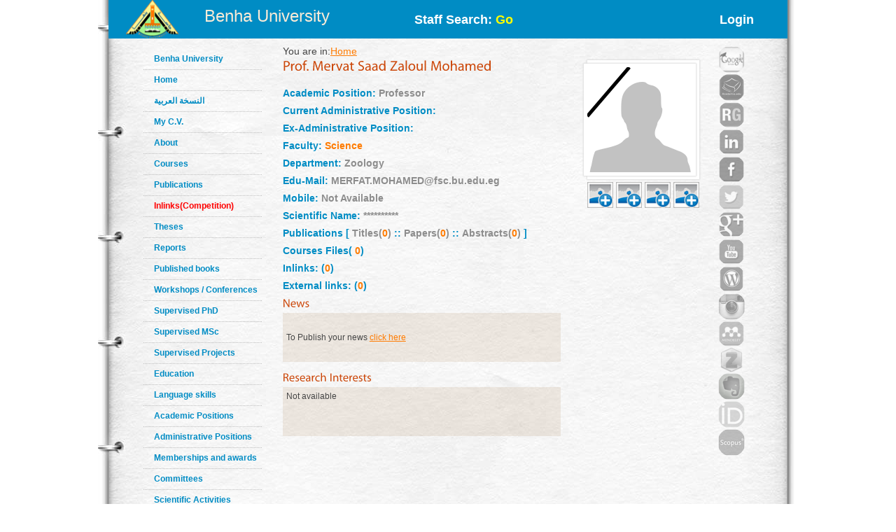

--- FILE ---
content_type: text/html; charset=utf-8
request_url: https://www.bu.edu.eg/staff/mervatzaghloul7
body_size: 3981
content:

<!DOCTYPE html PUBLIC "-//W3C//DTD XHTML 1.0 Transitional//EN" "http://www.w3.org/TR/xhtml1/DTD/xhtml1-transitional.dtd"><html lang="en">
	<head>
	<title>Mervat saad zaloul mohamed</title>
	<meta name="description" content="Staff site of Prof.Mervat saad zaloul mohamed ,Professor at Faculty of Science ,Department of Zoology ,Benha University">
	<meta charset="utf-8">
	<meta name="keywords" content="Benha, Benha University, Higher education, Faculties, Colleges, E-portal, University, Students, Research, Campus, Edu e-mail, ICTP, Digital library, E-learning">
	<link rel="stylesheet" href="https://www.bu.edu.eg/portal/templates/staff_sites/staffcss/reset.css" type="text/css" media="all">
	<link rel="stylesheet" href="https://www.bu.edu.eg/portal/templates/staff_sites/staffcss/style.css" type="text/css" media="all">
	<link rel="stylesheet" href="https://www.bu.edu.eg/portal/templates/staff_sites/staffcss/SpryAccordion.css" type="text/css"   />
	
		<script type="text/javascript" src="https://cdnjs.cloudflare.com/ajax/libs/jquery/1.7.1/jquery.min.js"></script>
	<script type="text/javascript" src="https://www.bu.edu.eg/portal/templates/staff_sites/staffjs/cufon-yui.js"></script>
	<script type="text/javascript" src="https://www.bu.edu.eg/portal/templates/staff_sites/staffjs/cufon-replace.js"></script>
	<script type="text/javascript" src="https://www.bu.edu.eg/portal/templates/staff_sites/staffjs/Myriad_Pro_300.font.js"></script>
	<script type="text/javascript" src="https://www.bu.edu.eg/portal/templates/staff_sites/staffjs/Myriad_Pro_400.font.js"></script>
	<script type="text/javascript" src="https://www.bu.edu.eg/portal/templates/staff_sites/staffjs/script.js"></script>
	<script type="text/javascript" src="https://www.bu.edu.eg/portal/templates/staff_sites/staffjs/SpryAccordion.js" ></script>	
	
	<!-- <script>!window.jQuery && document.write(unescape("%3Cscript src="jquery-1.7.1.min.js"%3E%3C/script%3E"))</script>-->
	
	<script type="text/javascript" src="https://www.bu.edu.eg/portal/templates/staff_sites/staffjs/demo.js"></script>
	<script type="text/javascript" src="https://www.bu.edu.eg/portal/templates/staff_sites/staffjs/modernizr.js"></script>
	<script type="text/javascript" src="https://www.bu.edu.eg/portal/templates/staff_sites/staffjs/demo.js"></script>
	
	<!--staff photo galary-->
	<script src="https://www.bu.edu.eg/portal/templates/staff_sites/staffjs/jquery-1.6.1.min.js" type="text/javascript"></script>
	<!--script src="https://www.bu.edu.eg/portal/templates/staff_sites/staffjs/jquery.lint.js" type="text/javascript" charset="utf-8"></script-->
	<link rel="stylesheet" href="https://www.bu.edu.eg/portal/templates/staff_sites/staffcss/prettyPhoto.css" type="text/css" media="screen" title="prettyPhoto main stylesheet" charset="utf-8" />
	<script src="https://www.bu.edu.eg/portal/templates/staff_sites/staffjs/jquery.prettyPhoto.js" type="text/javascript" charset="utf-8"></script>
	<!--[if lt IE 7]>
		 <link rel="stylesheet" href="https://www.bu.edu.eg/portal/templates/staff_sites/staffjs/ie/ie6.css" type="text/css" media="screen">
		 <script type="text/javascript" src="https://www.bu.edu.eg/portal/templates/staff_sites/staffjs/ie_png.js"></script>
		 <script type="text/javascript">
			ie_png.fix(".png, footer, header nav ul li a, .nav-bg, .list li img");
		 </script>
	<![endif]-->
	<!--[if lt IE 9]>
		<script type="text/javascript" src="https://www.bu.edu.eg/portal/templates/staff_sites/staffjs/html5.js"></script>
	  <![endif]-->
	  <script>
  (function(i,s,o,g,r,a,m){i["GoogleAnalyticsObject"]=r;i[r]=i[r]||function(){
  (i[r].q=i[r].q||[]).push(arguments)},i[r].l=1*new Date();a=s.createElement(o),
  m=s.getElementsByTagName(o)[0];a.async=1;a.src=g;m.parentNode.insertBefore(a,m)
  })(window,document,"script","//www.google-analytics.com/analytics.js","ga");

  ga("create", "UA-30046984-1", "bu.edu.eg");
  ga("send", "pageview");

</script>
	 <script> function windowpop(url, width, height) {
var leftPosition, topPosition;
//Allow for borders.
leftPosition = (window.screen.width / 2) - ((width / 2) + 10);
//Allow for title and status bars.
topPosition = (window.screen.height / 2) - ((height / 2) + 50);
//Open the window.
window.open(url, "Window2", "status=no,height=" + height + ",width=" + width + ",resizable=yes,left=" + leftPosition + ",top=" + topPosition + ",screenX=" + leftPosition + ",screenY=" + topPosition + ",toolbar=no,menubar=no,scrollbars=no,location=no,directories=no");
} </script><script type="text/javascript">
function validateForm(){
	var RequiredUser=document.search_form.RequiredUser.value;
	if(RequiredUser.indexOf(' ')>-1){
		alert('Invalid Username');
		return false;
	}
	var RequiredPassword=document.search_form.RequiredPassword.value;
	if(RequiredPassword.length <1){
		alert('Please Enter Password');			
		return false;
	}
}
</script>
	
	<script>
  window.dataLayer = window.dataLayer || [];
  function gtag(){dataLayer.push(arguments);}
  gtag("js", new Date());

  gtag("config", "UA-80109697-1");
</script>

	</head>
<body id="page1">
<div class="wrap">
<header>
<!-- header -->
<div class="container" style="background: #008cc4;height: 55px;">
<div style="width: 30%;float: left;margin-left: 25px;">

<div style=float:left>
<a href="https://bu.edu.eg/" style ="color: antiquewhite;font-size: x-large;vertical-align: -webkit-baseline-middle;text-decoration: inherit;"><img src="https://bu.edu.eg/portal/templates/staff_sites/staffimages/bulogo.png" width="75" height="55" /></a> </div>
<div style="padding-top: 5%;float:right"><a href="https://bu.edu.eg/" style ="color: antiquewhite;font-size: x-large;vertical-align: -webkit-baseline-middle;text-decoration: inherit;">Benha University</a></div>
</div>

<div class="content-wrapper2" style="float:right;font-weight: bolder;font-size: large;width: 50%;
margin-right: 5%;">
<div style="float:left;margin-top: 20px;">
<a style="text-decoration: none;color: #fff;" href="https://www.bu.edu.eg/portal/index.php?act=104">
Staff Search: <font style="color: yellow;">Go</font></a>
</div><div style="float:right;margin-top: 20px;">
<a style="text-decoration: none;color: #fff;" href="/staff/login/3507">Login</a></div>
</div></div>
</header>	
<div class="container">
<div style="float:left; width:100px">
<br class="clear"/>
<div style="vertical-align:bottom">
<!-- aside -->
   <aside>  
<ul class="categories" style="width:170px;text-align: left;">
<li><span><a href="https://bu.edu.eg/">Benha University</a></span></li>					
<li><span><a href="https://www.bu.edu.eg/staff/mervatzaghloul7">Home</a></span></li>	
<li><span><a title="My C.V" href="/staff-ar/mervatzaghloul7">النسخة العربية</a></span></li>
<li><span><a title="My C.V" href="/staff/mervatzaghloul7-cv">My C.V.</a></span></li>
<li><span><a href="https://www.bu.edu.eg/staff/mervatzaghloul7-about">About</a></span></li>
<li><span><a href="https://www.bu.edu.eg/staff/mervatzaghloul7-courses">Courses</a></span></li>
<li><span><a href="https://www.bu.edu.eg/staff/mervatzaghloul7-publications">Publications</a></span></li>
<li><span><a href="https://www.bu.edu.eg/staff/mervatzaghloul7-in-Links"><font color="red" >Inlinks(Competition)</font></a></span></li>
<li><span><a href="https://www.bu.edu.eg/staff/mervatzaghloul7-theses">Theses</a></span></li>
<li><span><a href="https://www.bu.edu.eg/staff/mervatzaghloul7-reports">Reports</a></span></li>
<li><span><a href="https://www.bu.edu.eg/staff/mervatzaghloul7-published-books">Published books</a></span></li>
<li><span><a href="https://www.bu.edu.eg/staff/mervatzaghloul7-workshops&Conferences">Workshops / Conferences</a></span></li>
<li><span><a href="https://www.bu.edu.eg/staff/mervatzaghloul7-supervised-PhD">Supervised PhD</a></span></li>
<li><span><a href="https://www.bu.edu.eg/staff/mervatzaghloul7-supervised-MSc">Supervised MSc</a></span></li>
<li><span><a href="https://www.bu.edu.eg/staff/mervatzaghloul7-supervised-Projects">Supervised Projects</a></span></li>
<li><span><a href="https://www.bu.edu.eg/staff/mervatzaghloul7-education">Education</a></span></li>
<li><span><a href="https://www.bu.edu.eg/staff/mervatzaghloul7-language-skills">Language skills</a></span></li>
<li><span><a href="https://www.bu.edu.eg/staff/mervatzaghloul7-positions">Academic Positions</a></span></li>
<li><span><a href="https://www.bu.edu.eg/staff/mervatzaghloul7-administrative-positions">Administrative Positions</a></span></li>
<li><span><a href="https://www.bu.edu.eg/staff/mervatzaghloul7-memberships&awards">Memberships and awards</a></span></li>		
<li><span><a href="https://www.bu.edu.eg/staff/mervatzaghloul7-committees">Committees</a></span></li>
<li><span><a href="https://www.bu.edu.eg/staff/mervatzaghloul7-activities">Scientific Activities</a></span></li>
<li><span><a href="https://www.bu.edu.eg/staff/mervatzaghloul7-experience">Experience</a></span></li>
<li><span><a href="https://www.bu.edu.eg/staff/mervatzaghloul7-external-Links">Outgoing Links</a></span></li>
<li><span><a href="https://www.bu.edu.eg/staff/mervatzaghloul7-news">News</a></span></li>
<li><span><a href="https://www.bu.edu.eg/staff/mervatzaghloul7-photos">Photo Gallery</a></span></li>
<li><span><a href="https://www.bu.edu.eg/staff/mervatzaghloul7-statement">Staff Statement</a></span></li>

					</ul>
				</aside>
				<br class=clear />	
</div>
</div>
				<!-- content -->
				<section id="content" style="margin: 10px;">
					<div class="content">
					<div style="width: 90%;float:left">
					   <div style="width:100%"><div style="text-align: left;float: left;width:50%">You are in:<a href="/staff/mervatzaghloul7">Home</a></div><div style="text-align: right;float: right;width:50%"></div></div><br />
<div style="width:100%">
	<div style="width:35%;float:right;text-align: LEFT;vertical-align: top;">

	<div class="profimages" style="vertical-align: top;">
        <svg class='profimages' style=' background-image: url(https://staticfpu.bu.edu.eg/noImage.png);background-repeat: no-repeat, repeat;background-size: 150px;'>
        <line x1='60' y1='0' x2='0' y2='70' style='stroke:rgb(0,0,0);stroke-width:5;'></line>
        </svg></div><br class ="clear"/>
<div style="padding-left:23%;padding-top: 2%;">

	<div class="gallery clearfix">
	<a title="Add photo" class="sprite_stumbleupon" href="https://www.bu.edu.eg/portal/index.php?act=214&prof_id=3507"><img src="https://www.bu.edu.eg/staff/site_data/images/addimg.png" width=37px height=37></a>
	<a title="Add photo" class="sprite_stumbleupon" href="https://www.bu.edu.eg/portal/index.php?act=214&prof_id=3507"><img src="https://www.bu.edu.eg/staff/site_data/images/addimg.png" width=37px height=37></a>
	<a title="Add photo" class="sprite_stumbleupon" href="https://www.bu.edu.eg/portal/index.php?act=214&prof_id=3507"><img src="https://www.bu.edu.eg/staff/site_data/images/addimg.png" width=37px height=37></a>
	<a title="Add photo" class="sprite_stumbleupon" href="https://www.bu.edu.eg/portal/index.php?act=214&prof_id=3507"><img src="https://www.bu.edu.eg/staff/site_data/images/addimg.png" width=37px height=37></a>
	</div><script type="text/javascript" charset="utf-8">
			$(document).ready(function(){
				$("area[rel^='.prettyPhoto']").prettyPhoto();
				$(".gallery:first a[rel^='prettyPhoto']").prettyPhoto({animation_speed:'normal',theme:'light_square',slideshow:3000, autoplay_slideshow: false});
				$(".gallery:gt(0) a[rel^='prettyPhoto']").prettyPhoto({animation_speed:'fast',slideshow:10000, hideflash: true});
				$("#custom_content a[rel^='prettyPhoto']:first").prettyPhoto({
					custom_markup: '<div id="map_canvas" style="width:260px; height:265px"></div>',
					changepicturecallback: function(){ initialize(); }
				});
				$("#custom_content a[rel^='prettyPhoto']:last").prettyPhoto({
					custom_markup: '<div id="bsap_1259344" class="bsarocks bsap_d49a0984d0f377271ccbf01a33f2b6d6"></div><div id="bsap_1237859" class="bsarocks bsap_d49a0984d0f377271ccbf01a33f2b6d6" style="height:260px"></div><div id="bsap_1251710" class="bsarocks bsap_d49a0984d0f377271ccbf01a33f2b6d6"></div>',
					changepicturecallback: function(){ _bsap.exec(); }
				});
			});
			</script>
			<style type="text/css" media="screen">
				.bsap a { float: left; }
			</style>
			</div>
<br class="clear" /></div>
	<div>
		<div style="width:70%;text-align: left;">
			<h3 id=MainTitle>Prof. Mervat saad zaloul mohamed</h3>
			<h4>Academic Position: <span>Professor</span></h4>
			<h4>Current Administrative Position: <span></span></h4>
			<h4>Ex-Administrative Position: <span></span></h4>
			<h4>Faculty: <span><a href="http://www.fsci.bu.edu.eg/en">Science</a></span></h4>
			<h4>Department: <span>Zoology</span></h4>
			<h4>Edu-Mail: <span>MERFAT.MOHAMED@fsc.bu.edu.eg</span></h4><h4>Mobile: <span>Not Available</span>
			</h4>
			<h4>Scientific Name: <span>**********</span></h4>
			<!--<h4>Google Scholar:<span></span></h4>	-->
			<h4>Publications [ <span>Titles(<a href="https://www.bu.edu.eg/staff/mervatzaghloul7-publications">0</a>) </span>:: <span>Papers(<a href="https://www.bu.edu.eg/staff/mervatzaghloul7-publications">0</a>) </span>:: <span>Abstracts(<a href="https://www.bu.edu.eg/staff/mervatzaghloul7-publications">0</a>) </span>]</h4>
			<h4>Courses Files(<a href="https://www.bu.edu.eg/staff/mervatzaghloul7-courses"> 0</a>)</h4>
			<h4> Inlinks: (<a href="https://www.bu.edu.eg/staff/mervatzaghloul7-in-Links">0</a>)</h4>
			<h4> External links: (<a href="https://www.bu.edu.eg/staff/mervatzaghloul7-external-Links">0</a>)</h4>

		</div>
	</div>
</div>
<div style="width:100%;float:center">
<div style="width:65%;float:left">
<div style="width:100%">
<h3 id=MainTitle style="margin-bottom:0px;font-size:medium">News</h3>
<div style="width:100%;background: rgba(134, 80, 12, 0.1);text-align:left;padding: 5px;margin-top: 5px; word-wrap: break-word;overflow-y: auto;
height: 60px;">
<p dir="ltr" style="width:100%;DIRECTION:LTR;margin-bottom:0.45PX"><br /><font style="font-size: .857em;">To Publish your news <a  href="https://www.bu.edu.eg/portal/index.php?act=216&prof_id=3507"> click here</a></font></div>
	</div>
<div style="width:100%;float:left;">
<h3 id=MainTitle style="margin-bottom:0px;font-size:medium;margin-top: 15px;">Research Interests</h3>
<div style="width:100%;background: rgba(134, 80, 12, 0.1);text-align:left;padding: 5px;margin-top: 5px; word-wrap: break-word;overflow-y: auto;
height: 60px;">
<font style="font-size: .857em;"><p dir="ltr" style="width:100%;DIRECTION:LTR;margin-bottom:0.45PX">  Not available</p></font>
</div>
</div>
</div>
<div style="width: 30%;
float: right;
margin-top: 4%;">
</div>
</div>
					   </div>
					
					<div style="float:right;width: 10%;text-align:right">		<img title="Google Scholar" src="https://www.bu.edu.eg/portal/templates/staff_sites/staffimages/gscholar2.png" alt="Google Scholar" style="width:40px;opacity: 0.5;border-radius: 30px;"><img title="Acdemia.edu" style="width:40px;opacity: 0.5;border-radius: 30px;" src="https://www.bu.edu.eg/portal/templates/staff_sites/staffimages/acdemia2.png" alt="Acdemia.edu"><img title="Research Gate" style="width:40px;opacity: 0.5;border-radius: 30px;" src="https://www.bu.edu.eg/portal/templates/staff_sites/staffimages/researchgate2.png" alt="Research Gate"><img title="Linkedin" style="width:40px;opacity: 0.5;border-radius: 30px;" src="https://www.bu.edu.eg/portal/templates/staff_sites/staffimages/linkedin2.png" alt="Linkedin"><img title="Facebook" style="width:40px;opacity: 0.5;border-radius: 30px;" src="https://www.bu.edu.eg/portal/templates/staff_sites/staffimages/facebook2.png" alt="Facebook"><img title="Twitter" style="width:40px;opacity: 0.5;border-radius: 30px;" src="https://www.bu.edu.eg/portal/templates/staff_sites/staffimages/twitter2.png" alt="Twitter"><img title="Google Plus" style="width:40px;opacity: 0.5;border-radius: 30px;" src="https://www.bu.edu.eg/portal/templates/staff_sites/staffimages/gplus2.png" alt="Google Plus"><img title="Youtube" style="width:40px;opacity: 0.5;border-radius: 30px;" src="https://www.bu.edu.eg/portal/templates/staff_sites/staffimages/youtube2.png" alt="Youtube"><img title="Wordpress" style="width:40px;opacity: 0.5;border-radius: 30px;" src="https://www.bu.edu.eg/portal/templates/staff_sites/staffimages/wordpress2.png" alt="Wordpress"><img title="Instagram" style="width:40px;opacity: 0.5;border-radius: 30px;" src="https://www.bu.edu.eg/portal/templates/staff_sites/staffimages/instagram2.png" alt="Instagram"><img title="Mendeley" style="width:40px;opacity: 0.5;border-radius: 30px;" src="https://www.bu.edu.eg/portal/templates/staff_sites/staffimages/mendeley2.png" alt="Mendeley"><img title="Zotero" style="width:40px;opacity: 0.5;border-radius: 30px;" src="https://www.bu.edu.eg/portal/templates/staff_sites/staffimages/zotero2.png" alt="Zotero"><img title="Evernote" style="width:40px;opacity: 0.5;border-radius: 30px;" src="https://www.bu.edu.eg/portal/templates/staff_sites/staffimages/evernote2.png" alt="Evernote"><img title="ORCID" style="width:40px;opacity: 0.5;border-radius: 30px;" src="https://www.bu.edu.eg/portal/templates/staff_sites/staffimages/orcid2.png" alt="ORCID"><img title="Scopus" style="width:40px;opacity: 0.5;border-radius: 30px;" src="https://www.bu.edu.eg/portal/templates/staff_sites/staffimages/scopus2.png" alt="Scopus">
			</div>
					</div>
	
<script type="text/javascript">
var Accordion1 = new Spry.Widget.Accordion("Accordion1");
</script>
</section>
</div>
</div>
<!-- footer -->
<footer>
	<div class="container">
	<h3 style="text-align:center;color: red;">All data on this site is under the responsibility of the faculty member</h3>
		<div class="inside">
			<div class="wrapper">
				<div class="fleft" style="font-size: 16px;">Visits Since April 2013<font style=color:#CC490C> 1812 </font> <br />
<font style="font-size: 16px;">Last updated <font style=color:#CC490C>2024-05-11</font></font> </div>
				<div class="aligncenter">Benha University © 2019</div>
				<div style="float: right;margin-right: 120px;">Designed and developed by portal team - <a href="https://bu.edu.eg/">Benha University</a> <br/></div>
			</div>
		</div>
	</div>
</footer>
		<script type="text/javascript"> Cufon.now(); </script>
		<script>!window.jQuery && document.write(unescape('%3Cscript src="jquery-1.7.1.min.js"%3E%3C/script%3E'))</script>

	
	
	</body>
</html>


--- FILE ---
content_type: text/javascript
request_url: https://www.bu.edu.eg/portal/templates/staff_sites/staffjs/modernizr.js
body_size: 13625
content:
/*!
 * Modernizr v2.5.2
 * www.modernizr.com
 *
 * Copyright (c) Faruk Ates, Paul Irish, Alex Sexton
 * Available under the BSD and MIT licenses: www.modernizr.com/license/
 */

/*
 * Modernizr tests which native CSS3 and HTML5 features are available in
 * the current UA and makes the results available to you in two ways:
 * as properties on a global Modernizr object, and as classes on the
 * <html> element. This information allows you to progressively enhance
 * your pages with a granular level of control over the experience.
 *
 * Modernizr has an optional (not included) conditional resource loader
 * called Modernizr.load(), based on Yepnope.js (yepnopejs.com).
 * To get a build that includes Modernizr.load(), as well as choosing
 * which tests to include, go to www.modernizr.com/download/
 *
 * Authors        Faruk Ates, Paul Irish, Alex Sexton
 * Contributors   Ryan Seddon, Ben Alman
 */

window.Modernizr = (function( window, document, undefined ) {

    var version = '2.5.2',

    Modernizr = {},
    
    // option for enabling the HTML classes to be added
    enableClasses = true,

    docElement = document.documentElement,

    /**
     * Create our "modernizr" element that we do most feature tests on.
     */
    mod = 'modernizr',
    modElem = document.createElement(mod),
    mStyle = modElem.style,

    /**
     * Create the input element for various Web Forms feature tests.
     */
    inputElem = document.createElement('input'),

    smile = ':)',

    toString = {}.toString,

    // List of property values to set for css tests. See ticket #21
    prefixes = ' -webkit- -moz- -o- -ms- '.split(' '),

    // Following spec is to expose vendor-specific style properties as:
    //   elem.style.WebkitBorderRadius
    // and the following would be incorrect:
    //   elem.style.webkitBorderRadius

    // Webkit ghosts their properties in lowercase but Opera & Moz do not.
    // Microsoft uses a lowercase `ms` instead of the correct `Ms` in IE8+
    //   erik.eae.net/archives/2008/03/10/21.48.10/

    // More here: github.com/Modernizr/Modernizr/issues/issue/21
    omPrefixes = 'Webkit Moz O ms',

    cssomPrefixes = omPrefixes.split(' '),

    domPrefixes = omPrefixes.toLowerCase().split(' '),

    ns = {'svg': 'http://www.w3.org/2000/svg'},

    tests = {},
    inputs = {},
    attrs = {},

    classes = [],

    slice = classes.slice,

    featureName, // used in testing loop


    // Inject element with style element and some CSS rules
    injectElementWithStyles = function( rule, callback, nodes, testnames ) {

      var style, ret, node,
          div = document.createElement('div'),
          // After page load injecting a fake body doesn't work so check if body exists
          body = document.body, 
          // IE6 and 7 won't return offsetWidth or offsetHeight unless it's in the body element, so we fake it.
          fakeBody = body ? body : document.createElement('body');

      if ( parseInt(nodes, 10) ) {
          // In order not to give false positives we create a node for each test
          // This also allows the method to scale for unspecified uses
          while ( nodes-- ) {
              node = document.createElement('div');
              node.id = testnames ? testnames[nodes] : mod + (nodes + 1);
              div.appendChild(node);
          }
      }

      // <style> elements in IE6-9 are considered 'NoScope' elements and therefore will be removed
      // when injected with innerHTML. To get around this you need to prepend the 'NoScope' element
      // with a 'scoped' element, in our case the soft-hyphen entity as it won't mess with our measurements.
      // msdn.microsoft.com/en-us/library/ms533897%28VS.85%29.aspx
      // Documents served as xml will throw if using &shy; so use xml friendly encoded version. See issue #277
      style = ['&#173;','<style>', rule, '</style>'].join('');
      div.id = mod;
      // IE6 will false positive on some tests due to the style element inside the test div somehow interfering offsetHeight, so insert it into body or fakebody.
      // Opera will act all quirky when injecting elements in documentElement when page is served as xml, needs fakebody too. #270
      fakeBody.innerHTML += style;
      fakeBody.appendChild(div);
      if(!body){
          docElement.appendChild(fakeBody);
      }

      ret = callback(div, rule);
      // If this is done after page load we don't want to remove the body so check if body exists
      !body ? fakeBody.parentNode.removeChild(fakeBody) : div.parentNode.removeChild(div);

      return !!ret;

    },


    // adapted from matchMedia polyfill
    // by Scott Jehl and Paul Irish
    // gist.github.com/786768
    testMediaQuery = function( mq ) {

      var matchMedia = window.matchMedia || window.msMatchMedia;
      if ( matchMedia ) {
        return matchMedia(mq).matches;
      }

      var bool;

      injectElementWithStyles('@media ' + mq + ' { #' + mod + ' { position: absolute; } }', function( node ) {
        bool = (window.getComputedStyle ?
                  getComputedStyle(node, null) :
                  node.currentStyle)['position'] == 'absolute';
      });

      return bool;

     },


    /**
      * isEventSupported determines if a given element supports the given event
      * function from yura.thinkweb2.com/isEventSupported/
      */
    isEventSupported = (function() {

      var TAGNAMES = {
        'select': 'input', 'change': 'input',
        'submit': 'form', 'reset': 'form',
        'error': 'img', 'load': 'img', 'abort': 'img'
      };

      function isEventSupported( eventName, element ) {

        element = element || document.createElement(TAGNAMES[eventName] || 'div');
        eventName = 'on' + eventName;

        // When using `setAttribute`, IE skips "unload", WebKit skips "unload" and "resize", whereas `in` "catches" those
        var isSupported = eventName in element;

        if ( !isSupported ) {
          // If it has no `setAttribute` (i.e. doesn't implement Node interface), try generic element
          if ( !element.setAttribute ) {
            element = document.createElement('div');
          }
          if ( element.setAttribute && element.removeAttribute ) {
            element.setAttribute(eventName, '');
            isSupported = is(element[eventName], 'function');

            // If property was created, "remove it" (by setting value to `undefined`)
            if ( !is(element[eventName], 'undefined') ) {
              element[eventName] = undefined;
            }
            element.removeAttribute(eventName);
          }
        }

        element = null;
        return isSupported;
      }
      return isEventSupported;
    })();

    // hasOwnProperty shim by kangax needed for Safari 2.0 support
    var _hasOwnProperty = ({}).hasOwnProperty, hasOwnProperty;
    if ( !is(_hasOwnProperty, 'undefined') && !is(_hasOwnProperty.call, 'undefined') ) {
      hasOwnProperty = function (object, property) {
        return _hasOwnProperty.call(object, property);
      };
    }
    else {
      hasOwnProperty = function (object, property) { /* yes, this can give false positives/negatives, but most of the time we don't care about those */
        return ((property in object) && is(object.constructor.prototype[property], 'undefined'));
      };
    }

    // Taken from ES5-shim https://github.com/kriskowal/es5-shim/blob/master/es5-shim.js
    // ES-5 15.3.4.5
    // http://es5.github.com/#x15.3.4.5

    if (!Function.prototype.bind) {
      
      Function.prototype.bind = function bind(that) {
        
        var target = this;
        
        if (typeof target != "function") {
            throw new TypeError();
        }
        
        var args = slice.call(arguments, 1),
            bound = function () {

            if (this instanceof bound) {
              
              var F = function(){};
              F.prototype = target.prototype;
              var self = new F;

              var result = target.apply(
                  self,
                  args.concat(slice.call(arguments))
              );
              if (Object(result) === result) {
                  return result;
              }
              return self;

            } else {
              
              return target.apply(
                  that,
                  args.concat(slice.call(arguments))
              );

            }

        };
        
        return bound;
      };
    }

    /**
     * setCss applies given styles to the Modernizr DOM node.
     */
    function setCss( str ) {
        mStyle.cssText = str;
    }

    /**
     * setCssAll extrapolates all vendor-specific css strings.
     */
    function setCssAll( str1, str2 ) {
        return setCss(prefixes.join(str1 + ';') + ( str2 || '' ));
    }

    /**
     * is returns a boolean for if typeof obj is exactly type.
     */
    function is( obj, type ) {
        return typeof obj === type;
    }

    /**
     * contains returns a boolean for if substr is found within str.
     */
    function contains( str, substr ) {
        return !!~('' + str).indexOf(substr);
    }

    /**
     * testProps is a generic CSS / DOM property test; if a browser supports
     *   a certain property, it won't return undefined for it.
     *   A supported CSS property returns empty string when its not yet set.
     */
    function testProps( props, prefixed ) {
        for ( var i in props ) {
            if ( mStyle[ props[i] ] !== undefined ) {
                return prefixed == 'pfx' ? props[i] : true;
            }
        }
        return false;
    }

    /**
     * testDOMProps is a generic DOM property test; if a browser supports
     *   a certain property, it won't return undefined for it.
     */
    function testDOMProps( props, obj, elem ) {
        for ( var i in props ) {
            var item = obj[props[i]];
            if ( item !== undefined) {

                // return the property name as a string
                if (elem === false) return props[i];

                // let's bind a function
                if (is(item, 'function')){
                  // default to autobind unless override
                  return item.bind(elem || obj);
                }
                
                // return the unbound function or obj or value
                return item;
            }
        }
        return false;
    }

    /**
     * testPropsAll tests a list of DOM properties we want to check against.
     *   We specify literally ALL possible (known and/or likely) properties on
     *   the element including the non-vendor prefixed one, for forward-
     *   compatibility.
     */
    function testPropsAll( prop, prefixed, elem ) {

        var ucProp  = prop.charAt(0).toUpperCase() + prop.substr(1),
            props   = (prop + ' ' + cssomPrefixes.join(ucProp + ' ') + ucProp).split(' ');

        // did they call .prefixed('boxSizing') or are we just testing a prop?
        if(is(prefixed, "string") || is(prefixed, "undefined")) {
          return testProps(props, prefixed);

        // otherwise, they called .prefixed('requestAnimationFrame', window[, elem])
        } else {
          props = (prop + ' ' + (domPrefixes).join(ucProp + ' ') + ucProp).split(' ');
          return testDOMProps(props, prefixed, elem);
        }
    }

    /**
     * testBundle tests a list of CSS features that require element and style injection.
     *   By bundling them together we can reduce the need to touch the DOM multiple times.
     */
    /*>>testBundle*/
    var testBundle = (function( styles, tests ) {
        var style = styles.join(''),
            len = tests.length;

        injectElementWithStyles(style, function( node, rule ) {
            var style = document.styleSheets[document.styleSheets.length - 1],
                // IE8 will bork if you create a custom build that excludes both fontface and generatedcontent tests.
                // So we check for cssRules and that there is a rule available
                // More here: github.com/Modernizr/Modernizr/issues/288 & github.com/Modernizr/Modernizr/issues/293
                cssText = style ? (style.cssRules && style.cssRules[0] ? style.cssRules[0].cssText : style.cssText || '') : '',
                children = node.childNodes, hash = {};

            while ( len-- ) {
                hash[children[len].id] = children[len];
            }

             /*>>touch*/          Modernizr['touch'] = ('ontouchstart' in window) || window.DocumentTouch && document instanceof DocumentTouch || (hash['touch'] && hash['touch'].offsetTop) === 9; /*>>touch*/
            /*>>csstransforms3d*/ Modernizr['csstransforms3d'] = (hash['csstransforms3d'] && hash['csstransforms3d'].offsetLeft) === 9 && hash['csstransforms3d'].offsetHeight === 3;          /*>>csstransforms3d*/
            /*>>generatedcontent*/Modernizr['generatedcontent'] = (hash['generatedcontent'] && hash['generatedcontent'].offsetHeight) >= 1;       /*>>generatedcontent*/
            /*>>fontface*/        Modernizr['fontface'] = /src/i.test(cssText) &&
                                                                  cssText.indexOf(rule.split(' ')[0]) === 0;        /*>>fontface*/
        }, len, tests);

    })([
        // Pass in styles to be injected into document
        /*>>fontface*/        '@font-face {font-family:"font";src:url("https://")}'         /*>>fontface*/
        
        /*>>touch*/           ,['@media (',prefixes.join('touch-enabled),('),mod,')',
                                '{#touch{top:9px;position:absolute}}'].join('')           /*>>touch*/
                                
        /*>>csstransforms3d*/ ,['@media (',prefixes.join('transform-3d),('),mod,')',
                                '{#csstransforms3d{left:9px;position:absolute;height:3px;}}'].join('')/*>>csstransforms3d*/
                                
        /*>>generatedcontent*/,['#generatedcontent:after{content:"',smile,'";visibility:hidden}'].join('')  /*>>generatedcontent*/
    ],
      [
        /*>>fontface*/        'fontface'          /*>>fontface*/
        /*>>touch*/           ,'touch'            /*>>touch*/
        /*>>csstransforms3d*/ ,'csstransforms3d'  /*>>csstransforms3d*/
        /*>>generatedcontent*/,'generatedcontent' /*>>generatedcontent*/
        
    ]);/*>>testBundle*/


    /**
     * Tests
     * -----
     */

    // The *new* flexbox
    // dev.w3.org/csswg/css3-flexbox

    tests['flexbox'] = function() {
      return testPropsAll('flexOrder');
    };

    // The *old* flexbox
    // www.w3.org/TR/2009/WD-css3-flexbox-20090723/

    tests['flexbox-legacy'] = function() {
        return testPropsAll('boxDirection');
    };

    // On the S60 and BB Storm, getContext exists, but always returns undefined
    // so we actually have to call getContext() to verify
    // github.com/Modernizr/Modernizr/issues/issue/97/

    tests['canvas'] = function() {
        var elem = document.createElement('canvas');
        return !!(elem.getContext && elem.getContext('2d'));
    };

    tests['canvastext'] = function() {
        return !!(Modernizr['canvas'] && is(document.createElement('canvas').getContext('2d').fillText, 'function'));
    };

    // this test initiates a new webgl context. 
    // webk.it/70117 is tracking a legit feature detect proposal
    
    tests['webgl'] = function() {
        try {
            var canvas = document.createElement('canvas'),
                ret;
            ret = !!(window.WebGLRenderingContext && (canvas.getContext('experimental-webgl') || canvas.getContext('webgl')));
            canvas = undefined;
        } catch (e){
            ret = false;
        }
        return ret;
    };

    /*
     * The Modernizr.touch test only indicates if the browser supports
     *    touch events, which does not necessarily reflect a touchscreen
     *    device, as evidenced by tablets running Windows 7 or, alas,
     *    the Palm Pre / WebOS (touch) phones.
     *
     * Additionally, Chrome (desktop) used to lie about its support on this,
     *    but that has since been rectified: crbug.com/36415
     *
     * We also test for Firefox 4 Multitouch Support.
     *
     * For more info, see: modernizr.github.com/Modernizr/touch.html
     */

    tests['touch'] = function() {
        return Modernizr['touch'];
    };

    /**
     * geolocation tests for the new Geolocation API specification.
     *   This test is a standards compliant-only test; for more complete
     *   testing, including a Google Gears fallback, please see:
     *   code.google.com/p/geo-location-javascript/
     * or view a fallback solution using google's geo API:
     *   gist.github.com/366184
     */
    tests['geolocation'] = function() {
        return !!navigator.geolocation;
    };

    // Per 1.6:
    // This used to be Modernizr.crosswindowmessaging but the longer
    // name has been deprecated in favor of a shorter and property-matching one.
    // The old API is still available in 1.6, but as of 2.0 will throw a warning,
    // and in the first release thereafter disappear entirely.
    tests['postmessage'] = function() {
      return !!window.postMessage;
    };


    // Chrome incognito mode used to throw an exception when using openDatabase 
    // It doesn't anymore.
    tests['websqldatabase'] = function() {
      return !!window.openDatabase;
    };

    // Vendors had inconsistent prefixing with the experimental Indexed DB:
    // - Webkit's implementation is accessible through webkitIndexedDB
    // - Firefox shipped moz_indexedDB before FF4b9, but since then has been mozIndexedDB
    // For speed, we don't test the legacy (and beta-only) indexedDB
    tests['indexedDB'] = function() {
      return !!testPropsAll("indexedDB",window);
    };

    // documentMode logic from YUI to filter out IE8 Compat Mode
    //   which false positives.
    tests['hashchange'] = function() {
      return isEventSupported('hashchange', window) && (document.documentMode === undefined || document.documentMode > 7);
    };

    // Per 1.6:
    // This used to be Modernizr.historymanagement but the longer
    // name has been deprecated in favor of a shorter and property-matching one.
    // The old API is still available in 1.6, but as of 2.0 will throw a warning,
    // and in the first release thereafter disappear entirely.
    tests['history'] = function() {
      return !!(window.history && history.pushState);
    };

    tests['draganddrop'] = function() {
        var div = document.createElement('div');
        return ('draggable' in div) || ('ondragstart' in div && 'ondrop' in div);
    };

    // FIXME: Once FF10 is sunsetted, we can drop prefixed MozWebSocket
    // bugzil.la/695635
    tests['websockets'] = function() {
        for ( var i = -1, len = cssomPrefixes.length; ++i < len; ){
          if ( window[cssomPrefixes[i] + 'WebSocket'] ){
            return true;
          }
        }
        return 'WebSocket' in window;
    };


    // css-tricks.com/rgba-browser-support/
    tests['rgba'] = function() {
        // Set an rgba() color and check the returned value

        setCss('background-color:rgba(150,255,150,.5)');

        return contains(mStyle.backgroundColor, 'rgba');
    };

    tests['hsla'] = function() {
        // Same as rgba(), in fact, browsers re-map hsla() to rgba() internally,
        //   except IE9 who retains it as hsla

        setCss('background-color:hsla(120,40%,100%,.5)');

        return contains(mStyle.backgroundColor, 'rgba') || contains(mStyle.backgroundColor, 'hsla');
    };

    tests['multiplebgs'] = function() {
        // Setting multiple images AND a color on the background shorthand property
        //  and then querying the style.background property value for the number of
        //  occurrences of "url(" is a reliable method for detecting ACTUAL support for this!

        setCss('background:url(https://),url(https://),red url(https://)');

        // If the UA supports multiple backgrounds, there should be three occurrences
        //   of the string "url(" in the return value for elemStyle.background

        return /(url\s*\(.*?){3}/.test(mStyle.background);
    };


    // In testing support for a given CSS property, it's legit to test:
    //    `elem.style[styleName] !== undefined`
    // If the property is supported it will return an empty string,
    // if unsupported it will return undefined.

    // We'll take advantage of this quick test and skip setting a style
    // on our modernizr element, but instead just testing undefined vs
    // empty string.


    tests['backgroundsize'] = function() {
        return testPropsAll('backgroundSize');
    };

    tests['borderimage'] = function() {
        return testPropsAll('borderImage');
    };


    // Super comprehensive table about all the unique implementations of
    // border-radius: muddledramblings.com/table-of-css3-border-radius-compliance

    tests['borderradius'] = function() {
        return testPropsAll('borderRadius');
    };

    // WebOS unfortunately false positives on this test.
    tests['boxshadow'] = function() {
        return testPropsAll('boxShadow');
    };

    // FF3.0 will false positive on this test
    tests['textshadow'] = function() {
        return document.createElement('div').style.textShadow === '';
    };


    tests['opacity'] = function() {
        // Browsers that actually have CSS Opacity implemented have done so
        //  according to spec, which means their return values are within the
        //  range of [0.0,1.0] - including the leading zero.

        setCssAll('opacity:.55');

        // The non-literal . in this regex is intentional:
        //   German Chrome returns this value as 0,55
        // github.com/Modernizr/Modernizr/issues/#issue/59/comment/516632
        return /^0.55$/.test(mStyle.opacity);
    };


    // Note, Android < 4 will pass this test, but can only animate 
    //   a single property at a time
    //   daneden.me/2011/12/putting-up-with-androids-bullshit/
    tests['cssanimations'] = function() {
        return testPropsAll('animationName');
    };


    tests['csscolumns'] = function() {
        return testPropsAll('columnCount');
    };


    tests['cssgradients'] = function() {
        /**
         * For CSS Gradients syntax, please see:
         * webkit.org/blog/175/introducing-css-gradients/
         * developer.mozilla.org/en/CSS/-moz-linear-gradient
         * developer.mozilla.org/en/CSS/-moz-radial-gradient
         * dev.w3.org/csswg/css3-images/#gradients-
         */

        var str1 = 'background-image:',
            str2 = 'gradient(linear,left top,right bottom,from(#9f9),to(white));',
            str3 = 'linear-gradient(left top,#9f9, white);';

        setCss(
             // legacy webkit syntax (FIXME: remove when syntax not in use anymore)
              (str1 + '-webkit- '.split(' ').join(str2 + str1) 
             // standard syntax             // trailing 'background-image:' 
              + prefixes.join(str3 + str1)).slice(0, -str1.length)
        );

        return contains(mStyle.backgroundImage, 'gradient');
    };


    tests['cssreflections'] = function() {
        return testPropsAll('boxReflect');
    };


    tests['csstransforms'] = function() {
        return !!testPropsAll('transform');
    };


    tests['csstransforms3d'] = function() {

        var ret = !!testPropsAll('perspective');

        // Webkit's 3D transforms are passed off to the browser's own graphics renderer.
        //   It works fine in Safari on Leopard and Snow Leopard, but not in Chrome in
        //   some conditions. As a result, Webkit typically recognizes the syntax but
        //   will sometimes throw a false positive, thus we must do a more thorough check:
        if ( ret && 'webkitPerspective' in docElement.style ) {

          // Webkit allows this media query to succeed only if the feature is enabled.
          // `@media (transform-3d),(-o-transform-3d),(-moz-transform-3d),(-ms-transform-3d),(-webkit-transform-3d),(modernizr){ ... }`
          ret = Modernizr['csstransforms3d'];
        }
        return ret;
    };


    tests['csstransitions'] = function() {
        return testPropsAll('transition');
    };


    /*>>fontface*/
    // @font-face detection routine by Diego Perini
    // javascript.nwbox.com/CSSSupport/

    // false positives in WebOS: github.com/Modernizr/Modernizr/issues/342
    tests['fontface'] = function() {
        return Modernizr['fontface'];
    };
    /*>>fontface*/

    // CSS generated content detection
    tests['generatedcontent'] = function() {
        return Modernizr['generatedcontent'];
    };



    // These tests evaluate support of the video/audio elements, as well as
    // testing what types of content they support.
    //
    // We're using the Boolean constructor here, so that we can extend the value
    // e.g.  Modernizr.video     // true
    //       Modernizr.video.ogg // 'probably'
    //
    // Codec values from : github.com/NielsLeenheer/html5test/blob/9106a8/index.html#L845
    //                     thx to NielsLeenheer and zcorpan

    // Note: in some older browsers, "no" was a return value instead of empty string.
    //   It was live in FF3.5.0 and 3.5.1, but fixed in 3.5.2
    //   It was also live in Safari 4.0.0 - 4.0.4, but fixed in 4.0.5

    tests['video'] = function() {
        var elem = document.createElement('video'),
            bool = false;
            
        // IE9 Running on Windows Server SKU can cause an exception to be thrown, bug #224
        try {
            if ( bool = !!elem.canPlayType ) {
                bool      = new Boolean(bool);
                bool.ogg  = elem.canPlayType('video/ogg; codecs="theora"')      .replace(/^no$/,'');

                bool.h264 = elem.canPlayType('video/mp4; codecs="avc1.42E01E"') .replace(/^no$/,'');

                bool.webm = elem.canPlayType('video/webm; codecs="vp8, vorbis"').replace(/^no$/,'');
            }
            
        } catch(e) { }
        
        return bool;
    };

    tests['audio'] = function() {
        var elem = document.createElement('audio'),
            bool = false;

        try { 
            if ( bool = !!elem.canPlayType ) {
                bool      = new Boolean(bool);
                bool.ogg  = elem.canPlayType('audio/ogg; codecs="vorbis"').replace(/^no$/,'');
                bool.mp3  = elem.canPlayType('audio/mpeg;')               .replace(/^no$/,'');

                // Mimetypes accepted:
                //   developer.mozilla.org/En/Media_formats_supported_by_the_audio_and_video_elements
                //   bit.ly/iphoneoscodecs
                bool.wav  = elem.canPlayType('audio/wav; codecs="1"')     .replace(/^no$/,'');
                bool.m4a  = ( elem.canPlayType('audio/x-m4a;')            || 
                              elem.canPlayType('audio/aac;'))             .replace(/^no$/,'');
            }
        } catch(e) { }
        
        return bool;
    };


    // In FF4, if disabled, window.localStorage should === null.

    // Normally, we could not test that directly and need to do a
    //   `('localStorage' in window) && ` test first because otherwise Firefox will
    //   throw bugzil.la/365772 if cookies are disabled

    // Also in iOS5 Private Browsing mode, attepting to use localStorage.setItem
    // will throw the exception:
    //   QUOTA_EXCEEDED_ERRROR DOM Exception 22.
    // Peculiarly, getItem and removeItem calls do not throw.

    // Because we are forced to try/catch this, we'll go aggressive.

    // Just FWIW: IE8 Compat mode supports these features completely:
    //   www.quirksmode.org/dom/html5.html
    // But IE8 doesn't support either with local files

    tests['localstorage'] = function() {
        try {
            localStorage.setItem(mod, mod);
            localStorage.removeItem(mod);
            return true;
        } catch(e) {
            return false;
        }
    };

    tests['sessionstorage'] = function() {
        try {
            sessionStorage.setItem(mod, mod);
            sessionStorage.removeItem(mod);
            return true;
        } catch(e) {
            return false;
        }
    };


    tests['webworkers'] = function() {
        return !!window.Worker;
    };


    tests['applicationcache'] = function() {
        return !!window.applicationCache;
    };


    // Thanks to Erik Dahlstrom
    tests['svg'] = function() {
        return !!document.createElementNS && !!document.createElementNS(ns.svg, 'svg').createSVGRect;
    };

    // specifically for SVG inline in HTML, not within XHTML
    // test page: paulirish.com/demo/inline-svg
    tests['inlinesvg'] = function() {
      var div = document.createElement('div');
      div.innerHTML = '<svg/>';
      return (div.firstChild && div.firstChild.namespaceURI) == ns.svg;
    };

    // SVG SMIL animation
    tests['smil'] = function() {
        return !!document.createElementNS && /SVGAnimate/.test(toString.call(document.createElementNS(ns.svg, 'animate')));
    };

    // This test is only for clip paths in SVG proper, not clip paths on HTML content
    // demo: srufaculty.sru.edu/david.dailey/svg/newstuff/clipPath4.svg

    // However read the comments to dig into applying SVG clippaths to HTML content here:
    //   github.com/Modernizr/Modernizr/issues/213#issuecomment-1149491
    tests['svgclippaths'] = function() {
        return !!document.createElementNS && /SVGClipPath/.test(toString.call(document.createElementNS(ns.svg, 'clipPath')));
    };

    // input features and input types go directly onto the ret object, bypassing the tests loop.
    // Hold this guy to execute in a moment.
    function webforms() {
        // Run through HTML5's new input attributes to see if the UA understands any.
        // We're using f which is the <input> element created early on
        // Mike Taylr has created a comprehensive resource for testing these attributes
        //   when applied to all input types:
        //   miketaylr.com/code/input-type-attr.html
        // spec: www.whatwg.org/specs/web-apps/current-work/multipage/the-input-element.html#input-type-attr-summary
        
        // Only input placeholder is tested while textarea's placeholder is not. 
        // Currently Safari 4 and Opera 11 have support only for the input placeholder
        // Both tests are available in feature-detects/forms-placeholder.js
        Modernizr['input'] = (function( props ) {
            for ( var i = 0, len = props.length; i < len; i++ ) {
                attrs[ props[i] ] = !!(props[i] in inputElem);
            }
            if (attrs.list){
              // safari false positive's on datalist: webk.it/74252
              // see also github.com/Modernizr/Modernizr/issues/146
              attrs.list = !!(document.createElement('datalist') && window.HTMLDataListElement);
            }
            return attrs;
        })('autocomplete autofocus list placeholder max min multiple pattern required step'.split(' '));

        // Run through HTML5's new input types to see if the UA understands any.
        //   This is put behind the tests runloop because it doesn't return a
        //   true/false like all the other tests; instead, it returns an object
        //   containing each input type with its corresponding true/false value

        // Big thanks to @miketaylr for the html5 forms expertise. miketaylr.com/
        Modernizr['inputtypes'] = (function(props) {

            for ( var i = 0, bool, inputElemType, defaultView, len = props.length; i < len; i++ ) {

                inputElem.setAttribute('type', inputElemType = props[i]);
                bool = inputElem.type !== 'text';

                // We first check to see if the type we give it sticks..
                // If the type does, we feed it a textual value, which shouldn't be valid.
                // If the value doesn't stick, we know there's input sanitization which infers a custom UI
                if ( bool ) {

                    inputElem.value         = smile;
                    inputElem.style.cssText = 'position:absolute;visibility:hidden;';

                    if ( /^range$/.test(inputElemType) && inputElem.style.WebkitAppearance !== undefined ) {

                      docElement.appendChild(inputElem);
                      defaultView = document.defaultView;

                      // Safari 2-4 allows the smiley as a value, despite making a slider
                      bool =  defaultView.getComputedStyle &&
                              defaultView.getComputedStyle(inputElem, null).WebkitAppearance !== 'textfield' &&
                              // Mobile android web browser has false positive, so must
                              // check the height to see if the widget is actually there.
                              (inputElem.offsetHeight !== 0);

                      docElement.removeChild(inputElem);

                    } else if ( /^(search|tel)$/.test(inputElemType) ){
                      // Spec doesnt define any special parsing or detectable UI
                      //   behaviors so we pass these through as true

                      // Interestingly, opera fails the earlier test, so it doesn't
                      //  even make it here.

                    } else if ( /^(url|email)$/.test(inputElemType) ) {
                      // Real url and email support comes with prebaked validation.
                      bool = inputElem.checkValidity && inputElem.checkValidity() === false;

                    } else if ( /^color$/.test(inputElemType) ) {
                        // chuck into DOM and force reflow for Opera bug in 11.00
                        // github.com/Modernizr/Modernizr/issues#issue/159
                        docElement.appendChild(inputElem);
                        docElement.offsetWidth;
                        bool = inputElem.value != smile;
                        docElement.removeChild(inputElem);

                    } else {
                      // If the upgraded input compontent rejects the :) text, we got a winner
                      bool = inputElem.value != smile;
                    }
                }

                inputs[ props[i] ] = !!bool;
            }
            return inputs;
        })('search tel url email datetime date month week time datetime-local number range color'.split(' '));
    }


    // End of test definitions
    // -----------------------



    // Run through all tests and detect their support in the current UA.
    // todo: hypothetically we could be doing an array of tests and use a basic loop here.
    for ( var feature in tests ) {
        if ( hasOwnProperty(tests, feature) ) {
            // run the test, throw the return value into the Modernizr,
            //   then based on that boolean, define an appropriate className
            //   and push it into an array of classes we'll join later.
            featureName  = feature.toLowerCase();
            Modernizr[featureName] = tests[feature]();

            classes.push((Modernizr[featureName] ? '' : 'no-') + featureName);
        }
    }

    // input tests need to run.
    Modernizr.input || webforms();


    /**
     * addTest allows the user to define their own feature tests
     * the result will be added onto the Modernizr object,
     * as well as an appropriate className set on the html element
     *
     * @param feature - String naming the feature
     * @param test - Function returning true if feature is supported, false if not
     */
     Modernizr.addTest = function ( feature, test ) {
       if ( typeof feature == 'object' ) {
         for ( var key in feature ) {
           if ( hasOwnProperty( feature, key ) ) {
             Modernizr.addTest( key, feature[ key ] );
           }
         }
       } else {

         feature = feature.toLowerCase();

         if ( Modernizr[feature] !== undefined ) {
           // we're going to quit if you're trying to overwrite an existing test
           // if we were to allow it, we'd do this:
           //   var re = new RegExp("\\b(no-)?" + feature + "\\b");
           //   docElement.className = docElement.className.replace( re, '' );
           // but, no rly, stuff 'em.
           return Modernizr;
         }

         test = typeof test == 'function' ? test() : test;

         docElement.className += ' ' + (test ? '' : 'no-') + feature;
         Modernizr[feature] = test;

       }

       return Modernizr; // allow chaining.
     };


    // Reset modElem.cssText to nothing to reduce memory footprint.
    setCss('');
    modElem = inputElem = null;

    //>>BEGIN IEPP
    // Enable HTML 5 elements for styling in IE & add HTML5 css

    /*! HTML5 Shiv v3.2 | @jon_neal @afarkas @rem | MIT/GPL2 Licensed */
    (function (win, doc) {
        // feature detection: whether the browser supports default html5 styles
        var supportsHtml5Styles = (function(a, docEl, compStyle) {
            var fake, supported, root = doc.body || (fake = docEl.insertBefore(doc.createElement('body'), docEl.firstChild));

            root.insertBefore(a, root.firstChild);

            a.hidden = true;

            supported = (compStyle ? compStyle(a, null) : a.currentStyle).display === 'none';

            root.removeChild(a);

            fake && docEl.removeChild(fake);

            return supported;
        })(doc.createElement('a'), doc.documentElement, win.getComputedStyle);

        // feature detection: whether the browser supports unknown elements
        var supportsUnknownElements = (function (a) {
            a.innerHTML = '<x-element></x-element>';

            return a.childNodes.length === 1;
        })(doc.createElement('a'));

        var call = Date.call;

        var defaultHtml5Elements = 'abbr article aside audio bdi canvas data datalist details figcaption figure footer header hgroup mark meter nav output progress section summary time video';

        var html5 = win.html5 || {};

        // html5 global so that more elements can be shived and also so that existing shiving can be detected on iframes
        // more elements can be added and shived: html5.elements.push('element-name'); html5.shivDocument(document);
        // defaults can be changed before the script is included: html5 = { shivMethods: false, shivCSS: false, elements: 'foo bar' };
        html5 = {
            // a list of html5 elements
            'elements': (typeof html5.elements === 'object') ? html5.elements : (html5.elements || defaultHtml5Elements).split(' '),
            'shivCSS': !(html5.shivCSS === false),
            'shivMethods': !(html5.shivMethods === false),
            'shivDocument': function (scopeDocument) {
                if (!supportsUnknownElements && !scopeDocument.documentShived) {
                    var documentCreateElement = scopeDocument.createElement, documentCreateDocumentFragment = scopeDocument.createDocumentFragment;

                    // shiv the document
                    for (var i = 0, elements = html5.elements, l = elements.length; i < l; ++i) {
                        call.call(documentCreateElement, scopeDocument, elements[i]);
                    }

                    // shiv the document create element method
                    scopeDocument.createElement = function (nodeName) {
                        var element = call.call(documentCreateElement, scopeDocument, nodeName);

                        // shiv only supported elements (supporting children, not namespaced)
                        if (html5.shivMethods && element.canHaveChildren && !(element.xmlns || element.tagUrn)) {
                            html5.shivDocument(element.document);
                        }

                        return element;
                    };

                    // shiv the document create document fragment method
                    scopeDocument.createDocumentFragment = function () {
                        var frag = call.call(documentCreateDocumentFragment, scopeDocument);

                        return (html5.shivMethods) ? html5.shivDocument(frag) : frag;
                    };
                }

                // set the document head variable
                var documentHead = scopeDocument.getElementsByTagName('head')[0];

                // shiv the default html5 styles
                if (html5.shivCSS && !supportsHtml5Styles && documentHead) {
                    var p = scopeDocument.createElement('p');

                    p.innerHTML = 'x<style>' +
                        'article,aside,details,figcaption,figure,footer,header,hgroup,nav,section{display:block}' + // Corrects block display not defined in IE6/7/8/9
                        'audio{display:none}' + // Corrects audio display not defined in IE6/7/8/9
                        'canvas,video{display:inline-block;*display:inline;*zoom:1}' + // Corrects canvas and video display not defined in IE6/7/8/9
                        '[hidden]{display:none}audio[controls]{display:inline-block;*display:inline;*zoom:1}' + // Corrects 'hidden' attribute and audio[controls] display not present in IE7/8/9
                        'mark{background:#FF0;color:#000}' + // Addresses styling not present in IE6/7/8/9
                    '</style>';

                    documentHead.insertBefore(p.lastChild, documentHead.firstChild);
                }

                // set the document as shivved
                scopeDocument.documentShived = true;

                // return the document
                return scopeDocument;
            }
        };

        // expose shiv type
        html5.type = 'default';

        // expose html5
        win.html5 = html5;

        // shiv the document
        html5.shivDocument(doc);
    })(this, document);

    //>>END IEPP

    // Assign private properties to the return object with prefix
    Modernizr._version      = version;

    // expose these for the plugin API. Look in the source for how to join() them against your input
    Modernizr._prefixes     = prefixes;
    Modernizr._domPrefixes  = domPrefixes;
    Modernizr._cssomPrefixes  = cssomPrefixes;
    
    // Modernizr.mq tests a given media query, live against the current state of the window
    // A few important notes:
    //   * If a browser does not support media queries at all (eg. oldIE) the mq() will always return false
    //   * A max-width or orientation query will be evaluated against the current state, which may change later.
    //   * You must specify values. Eg. If you are testing support for the min-width media query use: 
    //       Modernizr.mq('(min-width:0)')
    // usage:
    // Modernizr.mq('only screen and (max-width:768)')
    Modernizr.mq            = testMediaQuery;   
    
    // Modernizr.hasEvent() detects support for a given event, with an optional element to test on
    // Modernizr.hasEvent('gesturestart', elem)
    Modernizr.hasEvent      = isEventSupported; 

    // Modernizr.testProp() investigates whether a given style property is recognized
    // Note that the property names must be provided in the camelCase variant.
    // Modernizr.testProp('pointerEvents')
    Modernizr.testProp      = function(prop){
        return testProps([prop]);
    };        

    // Modernizr.testAllProps() investigates whether a given style property,
    //   or any of its vendor-prefixed variants, is recognized
    // Note that the property names must be provided in the camelCase variant.
    // Modernizr.testAllProps('boxSizing')    
    Modernizr.testAllProps  = testPropsAll;     


    
    // Modernizr.testStyles() allows you to add custom styles to the document and test an element afterwards
    // Modernizr.testStyles('#modernizr { position:absolute }', function(elem, rule){ ... })
    Modernizr.testStyles    = injectElementWithStyles; 


    // Modernizr.prefixed() returns the prefixed or nonprefixed property name variant of your input
    // Modernizr.prefixed('boxSizing') // 'MozBoxSizing'
    
    // Properties must be passed as dom-style camelcase, rather than `box-sizing` hypentated style.
    // Return values will also be the camelCase variant, if you need to translate that to hypenated style use:
    //
    //     str.replace(/([A-Z])/g, function(str,m1){ return '-' + m1.toLowerCase(); }).replace(/^ms-/,'-ms-');
    
    // If you're trying to ascertain which transition end event to bind to, you might do something like...
    // 
    //     var transEndEventNames = {
    //       'WebkitTransition' : 'webkitTransitionEnd',
    //       'MozTransition'    : 'transitionend',
    //       'OTransition'      : 'oTransitionEnd',
    //       'msTransition'     : 'MsTransitionEnd',
    //       'transition'       : 'transitionend'
    //     },
    //     transEndEventName = transEndEventNames[ Modernizr.prefixed('transition') ];
    
    Modernizr.prefixed      = function(prop, obj, elem){
      if(!obj) {
        return testPropsAll(prop, 'pfx');
      } else {
        // Testing DOM property e.g. Modernizr.prefixed('requestAnimationFrame', window) // 'mozRequestAnimationFrame'
        return testPropsAll(prop, obj, elem);
      }
    };



    // Remove "no-js" class from <html> element, if it exists:
    docElement.className = docElement.className.replace(/(^|\s)no-js(\s|$)/, '$1$2') +
                            
                            // Add the new classes to the <html> element.
                            (enableClasses ? ' js ' + classes.join(' ') : '');

    return Modernizr;

})(this, this.document);